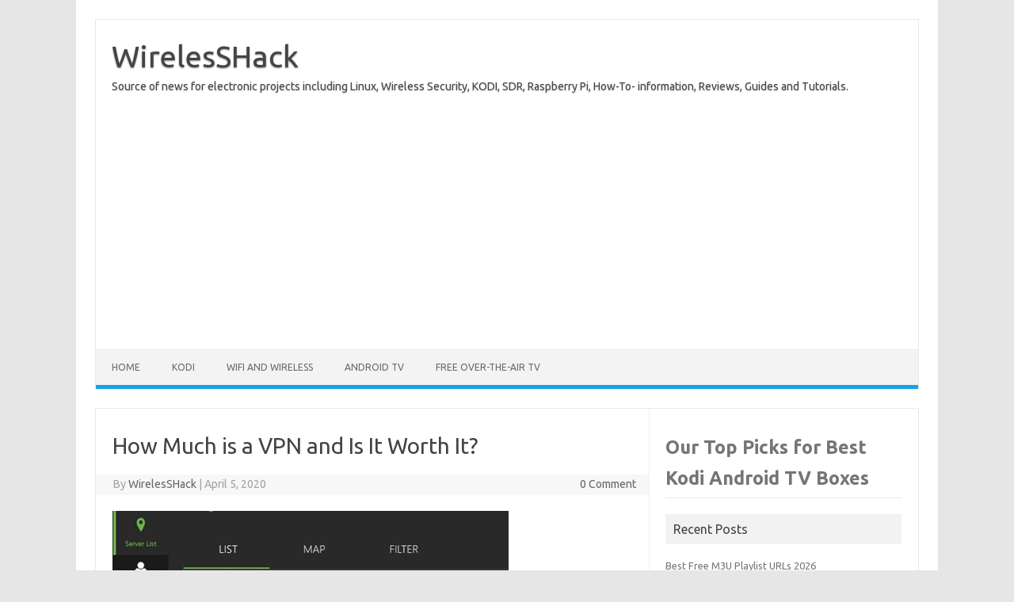

--- FILE ---
content_type: text/html; charset=UTF-8
request_url: https://www.wirelesshack.org/how-much-is-a-vpn-and-is-it-worth-it.html
body_size: 10077
content:
<!DOCTYPE html>
<!--[if IE 7]>
<html class="ie ie7" lang="en-US">
<![endif]-->
<!--[if IE 8]>
<html class="ie ie8" lang="en-US">
<![endif]-->
<!--[if !(IE 7) | !(IE 8)  ]><!-->
<html lang="en-US">
<!--<![endif]-->
<head>
<meta charset="UTF-8">
<meta name="viewport" content="width=device-width, initial-scale=1">
<link rel="profile" href="http://gmpg.org/xfn/11">
<link rel="pingback" href="https://www.wirelesshack.org/xmlrpc.php" />
<!--[if lt IE 9]>
<script src="https://www.wirelesshack.org/wp-content/themes/iconic-one/js/html5.js" type="text/javascript"></script>
<![endif]-->
<title>How Much is a VPN and Is It Worth It? &#8211; WirelesSHack</title>
<meta name='robots' content='max-image-preview:large' />
	<style>img:is([sizes="auto" i], [sizes^="auto," i]) { contain-intrinsic-size: 3000px 1500px }</style>
	<link rel='dns-prefetch' href='//fonts.googleapis.com' />
<link rel="alternate" type="application/rss+xml" title="WirelesSHack &raquo; Feed" href="https://www.wirelesshack.org/feed" />
<link rel="alternate" type="application/rss+xml" title="WirelesSHack &raquo; Comments Feed" href="https://www.wirelesshack.org/comments/feed" />
<link rel="alternate" type="application/rss+xml" title="WirelesSHack &raquo; How Much is a VPN and Is It Worth It? Comments Feed" href="https://www.wirelesshack.org/how-much-is-a-vpn-and-is-it-worth-it.html/feed" />
<script type="text/javascript">
/* <![CDATA[ */
window._wpemojiSettings = {"baseUrl":"https:\/\/s.w.org\/images\/core\/emoji\/16.0.1\/72x72\/","ext":".png","svgUrl":"https:\/\/s.w.org\/images\/core\/emoji\/16.0.1\/svg\/","svgExt":".svg","source":{"concatemoji":"https:\/\/www.wirelesshack.org\/wp-includes\/js\/wp-emoji-release.min.js?ver=40738ec1a5c80f0f633db124bf692da1"}};
/*! This file is auto-generated */
!function(s,n){var o,i,e;function c(e){try{var t={supportTests:e,timestamp:(new Date).valueOf()};sessionStorage.setItem(o,JSON.stringify(t))}catch(e){}}function p(e,t,n){e.clearRect(0,0,e.canvas.width,e.canvas.height),e.fillText(t,0,0);var t=new Uint32Array(e.getImageData(0,0,e.canvas.width,e.canvas.height).data),a=(e.clearRect(0,0,e.canvas.width,e.canvas.height),e.fillText(n,0,0),new Uint32Array(e.getImageData(0,0,e.canvas.width,e.canvas.height).data));return t.every(function(e,t){return e===a[t]})}function u(e,t){e.clearRect(0,0,e.canvas.width,e.canvas.height),e.fillText(t,0,0);for(var n=e.getImageData(16,16,1,1),a=0;a<n.data.length;a++)if(0!==n.data[a])return!1;return!0}function f(e,t,n,a){switch(t){case"flag":return n(e,"\ud83c\udff3\ufe0f\u200d\u26a7\ufe0f","\ud83c\udff3\ufe0f\u200b\u26a7\ufe0f")?!1:!n(e,"\ud83c\udde8\ud83c\uddf6","\ud83c\udde8\u200b\ud83c\uddf6")&&!n(e,"\ud83c\udff4\udb40\udc67\udb40\udc62\udb40\udc65\udb40\udc6e\udb40\udc67\udb40\udc7f","\ud83c\udff4\u200b\udb40\udc67\u200b\udb40\udc62\u200b\udb40\udc65\u200b\udb40\udc6e\u200b\udb40\udc67\u200b\udb40\udc7f");case"emoji":return!a(e,"\ud83e\udedf")}return!1}function g(e,t,n,a){var r="undefined"!=typeof WorkerGlobalScope&&self instanceof WorkerGlobalScope?new OffscreenCanvas(300,150):s.createElement("canvas"),o=r.getContext("2d",{willReadFrequently:!0}),i=(o.textBaseline="top",o.font="600 32px Arial",{});return e.forEach(function(e){i[e]=t(o,e,n,a)}),i}function t(e){var t=s.createElement("script");t.src=e,t.defer=!0,s.head.appendChild(t)}"undefined"!=typeof Promise&&(o="wpEmojiSettingsSupports",i=["flag","emoji"],n.supports={everything:!0,everythingExceptFlag:!0},e=new Promise(function(e){s.addEventListener("DOMContentLoaded",e,{once:!0})}),new Promise(function(t){var n=function(){try{var e=JSON.parse(sessionStorage.getItem(o));if("object"==typeof e&&"number"==typeof e.timestamp&&(new Date).valueOf()<e.timestamp+604800&&"object"==typeof e.supportTests)return e.supportTests}catch(e){}return null}();if(!n){if("undefined"!=typeof Worker&&"undefined"!=typeof OffscreenCanvas&&"undefined"!=typeof URL&&URL.createObjectURL&&"undefined"!=typeof Blob)try{var e="postMessage("+g.toString()+"("+[JSON.stringify(i),f.toString(),p.toString(),u.toString()].join(",")+"));",a=new Blob([e],{type:"text/javascript"}),r=new Worker(URL.createObjectURL(a),{name:"wpTestEmojiSupports"});return void(r.onmessage=function(e){c(n=e.data),r.terminate(),t(n)})}catch(e){}c(n=g(i,f,p,u))}t(n)}).then(function(e){for(var t in e)n.supports[t]=e[t],n.supports.everything=n.supports.everything&&n.supports[t],"flag"!==t&&(n.supports.everythingExceptFlag=n.supports.everythingExceptFlag&&n.supports[t]);n.supports.everythingExceptFlag=n.supports.everythingExceptFlag&&!n.supports.flag,n.DOMReady=!1,n.readyCallback=function(){n.DOMReady=!0}}).then(function(){return e}).then(function(){var e;n.supports.everything||(n.readyCallback(),(e=n.source||{}).concatemoji?t(e.concatemoji):e.wpemoji&&e.twemoji&&(t(e.twemoji),t(e.wpemoji)))}))}((window,document),window._wpemojiSettings);
/* ]]> */
</script>
<style id='wp-emoji-styles-inline-css' type='text/css'>

	img.wp-smiley, img.emoji {
		display: inline !important;
		border: none !important;
		box-shadow: none !important;
		height: 1em !important;
		width: 1em !important;
		margin: 0 0.07em !important;
		vertical-align: -0.1em !important;
		background: none !important;
		padding: 0 !important;
	}
</style>
<link rel='stylesheet' id='wp-block-library-css' href='https://www.wirelesshack.org/wp-includes/css/dist/block-library/style.min.css?ver=40738ec1a5c80f0f633db124bf692da1' type='text/css' media='all' />
<style id='classic-theme-styles-inline-css' type='text/css'>
/*! This file is auto-generated */
.wp-block-button__link{color:#fff;background-color:#32373c;border-radius:9999px;box-shadow:none;text-decoration:none;padding:calc(.667em + 2px) calc(1.333em + 2px);font-size:1.125em}.wp-block-file__button{background:#32373c;color:#fff;text-decoration:none}
</style>
<style id='global-styles-inline-css' type='text/css'>
:root{--wp--preset--aspect-ratio--square: 1;--wp--preset--aspect-ratio--4-3: 4/3;--wp--preset--aspect-ratio--3-4: 3/4;--wp--preset--aspect-ratio--3-2: 3/2;--wp--preset--aspect-ratio--2-3: 2/3;--wp--preset--aspect-ratio--16-9: 16/9;--wp--preset--aspect-ratio--9-16: 9/16;--wp--preset--color--black: #000000;--wp--preset--color--cyan-bluish-gray: #abb8c3;--wp--preset--color--white: #ffffff;--wp--preset--color--pale-pink: #f78da7;--wp--preset--color--vivid-red: #cf2e2e;--wp--preset--color--luminous-vivid-orange: #ff6900;--wp--preset--color--luminous-vivid-amber: #fcb900;--wp--preset--color--light-green-cyan: #7bdcb5;--wp--preset--color--vivid-green-cyan: #00d084;--wp--preset--color--pale-cyan-blue: #8ed1fc;--wp--preset--color--vivid-cyan-blue: #0693e3;--wp--preset--color--vivid-purple: #9b51e0;--wp--preset--gradient--vivid-cyan-blue-to-vivid-purple: linear-gradient(135deg,rgba(6,147,227,1) 0%,rgb(155,81,224) 100%);--wp--preset--gradient--light-green-cyan-to-vivid-green-cyan: linear-gradient(135deg,rgb(122,220,180) 0%,rgb(0,208,130) 100%);--wp--preset--gradient--luminous-vivid-amber-to-luminous-vivid-orange: linear-gradient(135deg,rgba(252,185,0,1) 0%,rgba(255,105,0,1) 100%);--wp--preset--gradient--luminous-vivid-orange-to-vivid-red: linear-gradient(135deg,rgba(255,105,0,1) 0%,rgb(207,46,46) 100%);--wp--preset--gradient--very-light-gray-to-cyan-bluish-gray: linear-gradient(135deg,rgb(238,238,238) 0%,rgb(169,184,195) 100%);--wp--preset--gradient--cool-to-warm-spectrum: linear-gradient(135deg,rgb(74,234,220) 0%,rgb(151,120,209) 20%,rgb(207,42,186) 40%,rgb(238,44,130) 60%,rgb(251,105,98) 80%,rgb(254,248,76) 100%);--wp--preset--gradient--blush-light-purple: linear-gradient(135deg,rgb(255,206,236) 0%,rgb(152,150,240) 100%);--wp--preset--gradient--blush-bordeaux: linear-gradient(135deg,rgb(254,205,165) 0%,rgb(254,45,45) 50%,rgb(107,0,62) 100%);--wp--preset--gradient--luminous-dusk: linear-gradient(135deg,rgb(255,203,112) 0%,rgb(199,81,192) 50%,rgb(65,88,208) 100%);--wp--preset--gradient--pale-ocean: linear-gradient(135deg,rgb(255,245,203) 0%,rgb(182,227,212) 50%,rgb(51,167,181) 100%);--wp--preset--gradient--electric-grass: linear-gradient(135deg,rgb(202,248,128) 0%,rgb(113,206,126) 100%);--wp--preset--gradient--midnight: linear-gradient(135deg,rgb(2,3,129) 0%,rgb(40,116,252) 100%);--wp--preset--font-size--small: 13px;--wp--preset--font-size--medium: 20px;--wp--preset--font-size--large: 36px;--wp--preset--font-size--x-large: 42px;--wp--preset--spacing--20: 0.44rem;--wp--preset--spacing--30: 0.67rem;--wp--preset--spacing--40: 1rem;--wp--preset--spacing--50: 1.5rem;--wp--preset--spacing--60: 2.25rem;--wp--preset--spacing--70: 3.38rem;--wp--preset--spacing--80: 5.06rem;--wp--preset--shadow--natural: 6px 6px 9px rgba(0, 0, 0, 0.2);--wp--preset--shadow--deep: 12px 12px 50px rgba(0, 0, 0, 0.4);--wp--preset--shadow--sharp: 6px 6px 0px rgba(0, 0, 0, 0.2);--wp--preset--shadow--outlined: 6px 6px 0px -3px rgba(255, 255, 255, 1), 6px 6px rgba(0, 0, 0, 1);--wp--preset--shadow--crisp: 6px 6px 0px rgba(0, 0, 0, 1);}:where(.is-layout-flex){gap: 0.5em;}:where(.is-layout-grid){gap: 0.5em;}body .is-layout-flex{display: flex;}.is-layout-flex{flex-wrap: wrap;align-items: center;}.is-layout-flex > :is(*, div){margin: 0;}body .is-layout-grid{display: grid;}.is-layout-grid > :is(*, div){margin: 0;}:where(.wp-block-columns.is-layout-flex){gap: 2em;}:where(.wp-block-columns.is-layout-grid){gap: 2em;}:where(.wp-block-post-template.is-layout-flex){gap: 1.25em;}:where(.wp-block-post-template.is-layout-grid){gap: 1.25em;}.has-black-color{color: var(--wp--preset--color--black) !important;}.has-cyan-bluish-gray-color{color: var(--wp--preset--color--cyan-bluish-gray) !important;}.has-white-color{color: var(--wp--preset--color--white) !important;}.has-pale-pink-color{color: var(--wp--preset--color--pale-pink) !important;}.has-vivid-red-color{color: var(--wp--preset--color--vivid-red) !important;}.has-luminous-vivid-orange-color{color: var(--wp--preset--color--luminous-vivid-orange) !important;}.has-luminous-vivid-amber-color{color: var(--wp--preset--color--luminous-vivid-amber) !important;}.has-light-green-cyan-color{color: var(--wp--preset--color--light-green-cyan) !important;}.has-vivid-green-cyan-color{color: var(--wp--preset--color--vivid-green-cyan) !important;}.has-pale-cyan-blue-color{color: var(--wp--preset--color--pale-cyan-blue) !important;}.has-vivid-cyan-blue-color{color: var(--wp--preset--color--vivid-cyan-blue) !important;}.has-vivid-purple-color{color: var(--wp--preset--color--vivid-purple) !important;}.has-black-background-color{background-color: var(--wp--preset--color--black) !important;}.has-cyan-bluish-gray-background-color{background-color: var(--wp--preset--color--cyan-bluish-gray) !important;}.has-white-background-color{background-color: var(--wp--preset--color--white) !important;}.has-pale-pink-background-color{background-color: var(--wp--preset--color--pale-pink) !important;}.has-vivid-red-background-color{background-color: var(--wp--preset--color--vivid-red) !important;}.has-luminous-vivid-orange-background-color{background-color: var(--wp--preset--color--luminous-vivid-orange) !important;}.has-luminous-vivid-amber-background-color{background-color: var(--wp--preset--color--luminous-vivid-amber) !important;}.has-light-green-cyan-background-color{background-color: var(--wp--preset--color--light-green-cyan) !important;}.has-vivid-green-cyan-background-color{background-color: var(--wp--preset--color--vivid-green-cyan) !important;}.has-pale-cyan-blue-background-color{background-color: var(--wp--preset--color--pale-cyan-blue) !important;}.has-vivid-cyan-blue-background-color{background-color: var(--wp--preset--color--vivid-cyan-blue) !important;}.has-vivid-purple-background-color{background-color: var(--wp--preset--color--vivid-purple) !important;}.has-black-border-color{border-color: var(--wp--preset--color--black) !important;}.has-cyan-bluish-gray-border-color{border-color: var(--wp--preset--color--cyan-bluish-gray) !important;}.has-white-border-color{border-color: var(--wp--preset--color--white) !important;}.has-pale-pink-border-color{border-color: var(--wp--preset--color--pale-pink) !important;}.has-vivid-red-border-color{border-color: var(--wp--preset--color--vivid-red) !important;}.has-luminous-vivid-orange-border-color{border-color: var(--wp--preset--color--luminous-vivid-orange) !important;}.has-luminous-vivid-amber-border-color{border-color: var(--wp--preset--color--luminous-vivid-amber) !important;}.has-light-green-cyan-border-color{border-color: var(--wp--preset--color--light-green-cyan) !important;}.has-vivid-green-cyan-border-color{border-color: var(--wp--preset--color--vivid-green-cyan) !important;}.has-pale-cyan-blue-border-color{border-color: var(--wp--preset--color--pale-cyan-blue) !important;}.has-vivid-cyan-blue-border-color{border-color: var(--wp--preset--color--vivid-cyan-blue) !important;}.has-vivid-purple-border-color{border-color: var(--wp--preset--color--vivid-purple) !important;}.has-vivid-cyan-blue-to-vivid-purple-gradient-background{background: var(--wp--preset--gradient--vivid-cyan-blue-to-vivid-purple) !important;}.has-light-green-cyan-to-vivid-green-cyan-gradient-background{background: var(--wp--preset--gradient--light-green-cyan-to-vivid-green-cyan) !important;}.has-luminous-vivid-amber-to-luminous-vivid-orange-gradient-background{background: var(--wp--preset--gradient--luminous-vivid-amber-to-luminous-vivid-orange) !important;}.has-luminous-vivid-orange-to-vivid-red-gradient-background{background: var(--wp--preset--gradient--luminous-vivid-orange-to-vivid-red) !important;}.has-very-light-gray-to-cyan-bluish-gray-gradient-background{background: var(--wp--preset--gradient--very-light-gray-to-cyan-bluish-gray) !important;}.has-cool-to-warm-spectrum-gradient-background{background: var(--wp--preset--gradient--cool-to-warm-spectrum) !important;}.has-blush-light-purple-gradient-background{background: var(--wp--preset--gradient--blush-light-purple) !important;}.has-blush-bordeaux-gradient-background{background: var(--wp--preset--gradient--blush-bordeaux) !important;}.has-luminous-dusk-gradient-background{background: var(--wp--preset--gradient--luminous-dusk) !important;}.has-pale-ocean-gradient-background{background: var(--wp--preset--gradient--pale-ocean) !important;}.has-electric-grass-gradient-background{background: var(--wp--preset--gradient--electric-grass) !important;}.has-midnight-gradient-background{background: var(--wp--preset--gradient--midnight) !important;}.has-small-font-size{font-size: var(--wp--preset--font-size--small) !important;}.has-medium-font-size{font-size: var(--wp--preset--font-size--medium) !important;}.has-large-font-size{font-size: var(--wp--preset--font-size--large) !important;}.has-x-large-font-size{font-size: var(--wp--preset--font-size--x-large) !important;}
:where(.wp-block-post-template.is-layout-flex){gap: 1.25em;}:where(.wp-block-post-template.is-layout-grid){gap: 1.25em;}
:where(.wp-block-columns.is-layout-flex){gap: 2em;}:where(.wp-block-columns.is-layout-grid){gap: 2em;}
:root :where(.wp-block-pullquote){font-size: 1.5em;line-height: 1.6;}
</style>
<link rel='stylesheet' id='wp-components-css' href='https://www.wirelesshack.org/wp-includes/css/dist/components/style.min.css?ver=40738ec1a5c80f0f633db124bf692da1' type='text/css' media='all' />
<link rel='stylesheet' id='godaddy-styles-css' href='https://www.wirelesshack.org/wp-content/mu-plugins/vendor/wpex/godaddy-launch/includes/Dependencies/GoDaddy/Styles/build/latest.css?ver=2.0.2' type='text/css' media='all' />
<link rel='stylesheet' id='themonic-fonts-css' href='https://fonts.googleapis.com/css?family=Ubuntu%3A400%2C700&#038;subset=latin%2Clatin-ext' type='text/css' media='all' />
<link rel='stylesheet' id='themonic-style-css' href='https://www.wirelesshack.org/wp-content/themes/iconic-one/style.css?ver=2.4' type='text/css' media='all' />
<link rel='stylesheet' id='custom-style-css' href='https://www.wirelesshack.org/wp-content/themes/iconic-one/custom.css?ver=40738ec1a5c80f0f633db124bf692da1' type='text/css' media='all' />
<!--[if lt IE 9]>
<link rel='stylesheet' id='themonic-ie-css' href='https://www.wirelesshack.org/wp-content/themes/iconic-one/css/ie.css?ver=20130305' type='text/css' media='all' />
<![endif]-->
<link rel='stylesheet' id='tablepress-default-css' href='https://www.wirelesshack.org/wp-content/plugins/tablepress/css/build/default.css?ver=3.2.6' type='text/css' media='all' />
<link rel="https://api.w.org/" href="https://www.wirelesshack.org/wp-json/" /><link rel="alternate" title="JSON" type="application/json" href="https://www.wirelesshack.org/wp-json/wp/v2/posts/37259" /><link rel="EditURI" type="application/rsd+xml" title="RSD" href="https://www.wirelesshack.org/xmlrpc.php?rsd" />

<link rel="canonical" href="https://www.wirelesshack.org/how-much-is-a-vpn-and-is-it-worth-it.html" />
<link rel='shortlink' href='https://www.wirelesshack.org/?p=37259' />
<link rel="alternate" title="oEmbed (JSON)" type="application/json+oembed" href="https://www.wirelesshack.org/wp-json/oembed/1.0/embed?url=https%3A%2F%2Fwww.wirelesshack.org%2Fhow-much-is-a-vpn-and-is-it-worth-it.html" />
<link rel="alternate" title="oEmbed (XML)" type="text/xml+oembed" href="https://www.wirelesshack.org/wp-json/oembed/1.0/embed?url=https%3A%2F%2Fwww.wirelesshack.org%2Fhow-much-is-a-vpn-and-is-it-worth-it.html&#038;format=xml" />

		<!-- GA Google Analytics @ https://m0n.co/ga -->
		<script>
			(function(i,s,o,g,r,a,m){i['GoogleAnalyticsObject']=r;i[r]=i[r]||function(){
			(i[r].q=i[r].q||[]).push(arguments)},i[r].l=1*new Date();a=s.createElement(o),
			m=s.getElementsByTagName(o)[0];a.async=1;a.src=g;m.parentNode.insertBefore(a,m)
			})(window,document,'script','https://www.google-analytics.com/analytics.js','ga');
			ga('create', 'UA-38460669-3', 'auto');
			ga('send', 'pageview');
		</script>

			<script type="text/javascript">
			var _statcounter = _statcounter || [];
			_statcounter.push({"tags": {"author": "WirelesSHack"}});
		</script>
		</head>
<body class="wp-singular post-template-default single single-post postid-37259 single-format-standard wp-theme-iconic-one custom-font-enabled">
<div id="page" class="site">
	<a class="skip-link screen-reader-text" href="#main" title="Skip to content">Skip to content</a>
	<header id="masthead" class="site-header" role="banner">
					<div class="io-title-description">
			<a href="https://www.wirelesshack.org/" title="WirelesSHack" rel="home">WirelesSHack</a>
				<br .../> 
								 <div class="site-description">Source of news for electronic projects including Linux, Wireless Security, KODI, SDR, Raspberry Pi, How-To- information, Reviews, Guides and Tutorials.</div>
						</div>
			
		
		<nav id="site-navigation" class="themonic-nav" role="navigation">
		<button class="menu-toggle" aria-controls="menu-top" aria-expanded="false">Menu<label class="iomenu">
  <div class="iolines"></div>
  <div class="iolines"></div>
  <div class="iolines"></div>
</label></button>
			<ul id="menu-top" class="nav-menu"><li id="menu-item-719" class="menu-item menu-item-type-custom menu-item-object-custom menu-item-home menu-item-719"><a href="https://www.wirelesshack.org/">Home</a></li>
<li id="menu-item-3944" class="menu-item menu-item-type-custom menu-item-object-custom menu-item-3944"><a href="https://www.wirelesshack.org/category/kodi-media-center">KODI</a></li>
<li id="menu-item-7221" class="menu-item menu-item-type-taxonomy menu-item-object-category menu-item-7221"><a href="https://www.wirelesshack.org/category/wifi-adapter-reviews">WIFI and Wireless</a></li>
<li id="menu-item-19743" class="menu-item menu-item-type-taxonomy menu-item-object-category menu-item-19743"><a href="https://www.wirelesshack.org/category/android-tv">Android TV</a></li>
<li id="menu-item-59249" class="menu-item menu-item-type-taxonomy menu-item-object-category menu-item-59249"><a href="https://www.wirelesshack.org/category/free-over-the-air-tv">Free Over-The-Air TV</a></li>
</ul>		</nav><!-- #site-navigation -->
		<div class="clear"></div>
	</header><!-- #masthead -->
<div id="main" class="wrapper">	<div id="primary" class="site-content">
		<div id="content" role="main">

			
				
	<article id="post-37259" class="post-37259 post type-post status-publish format-standard has-post-thumbnail hentry category-virtual-private-network-vpn">
				<header class="entry-header">
						<h1 class="entry-title">How Much is a VPN and Is It Worth It?</h1>
									
		<div class="below-title-meta">
		<div class="adt">
		By        <span class="vcard author">
			<span class="fn"><a href="https://www.wirelesshack.org/author/wirelesshack" title="Posts by WirelesSHack" rel="author">WirelesSHack</a></span>
        </span>
        <span class="meta-sep">|</span> 
				
				<span class="date updated">April 5, 2020</span>
				 
        </div>
		<div class="adt-comment">
		<a class="link-comments" href="https://www.wirelesshack.org/how-much-is-a-vpn-and-is-it-worth-it.html#respond">0 Comment</a> 
        </div>       
		</div><!-- below title meta end -->
			
						
		</header><!-- .entry-header -->

							<div class="entry-content">
												<p><a href="https://www.wirelesshack.org/wp-content/uploads/2018/02/How-Much-is-a-VPN-and-Is-It-Worth-It.jpg"><img fetchpriority="high" decoding="async" src="https://www.wirelesshack.org/wp-content/uploads/2018/02/How-Much-is-a-VPN-and-Is-It-Worth-It.jpg" alt="How Much is a VPN and Is It Worth It" width="500" height="336" class="alignnone size-full wp-image-37271" srcset="https://www.wirelesshack.org/wp-content/uploads/2018/02/How-Much-is-a-VPN-and-Is-It-Worth-It.jpg 500w, https://www.wirelesshack.org/wp-content/uploads/2018/02/How-Much-is-a-VPN-and-Is-It-Worth-It-300x202.jpg 300w" sizes="(max-width: 500px) 100vw, 500px" /></a><font size="4"><br />
A VPN (Virtual Private Network) is useful in many scenarios from traveling to using Kodi and streaming videos. </p>
<p><a href="https://www.wirelesshack.org/what-is-a-vpn-and-should-you-use-it-with-kodi.html">Using a VPN changes your online location</a> and encrypts data form prying eyes. </p>
<p>This makes one very nice to have and adds a layer of protection that is almost a necessity these days.<br />
&nbsp;<br />
<font size="5"> <strong>How Much Does a VPN Cost?</strong>  </font><br />
There is both paid and free VPN services with many available.</p>
<p>Paid VPN services cost roughly $5-$10 dollars a month with different plans available both monthly and yearly. </p>
<p>Most will have a free trial that can be used to test the service.</p>
<p>For example, IPVanish is a very popular VPN service that has a free 7 day trial.</p>
<p><a href="https://www.ipvanish.com/?a_bid=48f95966&#038;a_aid=580f5f02d1df9">Check Out IPVanish Here for Free Trial. </a><br />
&nbsp;<br />
<script async src="https://pagead2.googlesyndication.com/pagead/js/adsbygoogle.js"></script><br />
<!-- Bob --><br />
<ins class="adsbygoogle"
     style="display:block"
     data-ad-client="ca-pub-7368647466379667"
     data-ad-slot="7142008139"
     data-ad-format="auto"
     data-full-width-responsive="true"></ins><br />
<script>
     (adsbygoogle = window.adsbygoogle || []).push({});
</script><br />
&nbsp;<br />
<font size="5"> <strong>Are There Free VPNs? </strong>  </font><br />
<a href="https://www.wirelesshack.org/wp-content/uploads/2020/04/How-Much-is-a-VPN-and-Is-It-Worth-It-2020.jpg"><img decoding="async" src="https://www.wirelesshack.org/wp-content/uploads/2020/04/How-Much-is-a-VPN-and-Is-It-Worth-It-2020.jpg" alt="How Much is a VPN and Is It Worth It 2020" width="500" height="250" class="alignnone size-full wp-image-68185" /></a><br />
Yes there are many free VPN services that can be used. </p>
<p>While available users should be wary with any information on a free network.  </p>
<p>Since all your traffic will flow through their networks be careful what information is sent and received. </p>
<p>For example, you likely wont care is they see what movie you are streaming but dont want any sensitive info going over a free network. </p>
<p>Some free services have been known to install malware and even use a users computers for Bitcoin mining. </p>
<p>Another downside to free services is they often limit the bandwidth.  </p>
<p>This is not to say that all free services are bad simply be on the lookout for any potential threat.<br />
&nbsp;<br />
<font size="5"> <strong>What Makes a Good VPN?  </strong>  </font><br />
A good VPN will have worldwide servers, fast speeds, and keep no logs.<br />
<a href="https://www.wirelesshack.org/wp-content/uploads/2018/02/How-Much-is-a-VPN-and-Is-It-Worth-It-2.jpg"><img decoding="async" src="https://www.wirelesshack.org/wp-content/uploads/2018/02/How-Much-is-a-VPN-and-Is-It-Worth-It-2.jpg" alt="How Much is a VPN and Is It Worth It 2" width="500" height="236" class="alignnone size-full wp-image-37273" srcset="https://www.wirelesshack.org/wp-content/uploads/2018/02/How-Much-is-a-VPN-and-Is-It-Worth-It-2.jpg 500w, https://www.wirelesshack.org/wp-content/uploads/2018/02/How-Much-is-a-VPN-and-Is-It-Worth-It-2-300x142.jpg 300w" sizes="(max-width: 500px) 100vw, 500px" /></a></p>
<p>A good provider will also make their service easy to use with Apps for all your devices.</p>
<p>Manual setups can also be done but require technicality most will not want to do with an App making for a quick easy setup. </p>
<p>Having many servers worldwide is also nice making it easy to change your online location and great when traveling.<br />
&nbsp;<br />
<font size="5"><strong>What is the Best VPN for The Money?</strong></font><br />
With the many VPNs available it can be hard to narrow in which is the best. </p>
<p>Reading reviews on forums, reddit, or other online sources is always a good idea.  </p>
<p>Most good providers will have a free trial to try out their services before buying. </p>
<p>I personally use <a href="https://www.ipvanish.com/?a_bid=48f95966&#038;a_aid=580f5f02d1df9">IPVanish </a> which works very well for me but there are many other providers. </p>
<p>They have Apps for almost any device making for a quick setup along with being Kodi friendly which I use a lot.  </p>
<p>IPVanish is a popular service since they have worldwide server to connect to and keep no logs. </p>
<p>I have also used <a href="http://www.goldenfrog.com/vyprvpn/buy-vpn?offer_id=52&#038;aff_id=3478" rel="nofollow">VyprVPN </a> in the past with good results</p>
<p>As stated above there is many services with IPVanish simply the one that works for me.<br />
&nbsp;<br />
<strong>Summary </strong><br />
Having a VPN running on your smartphone, home, or office is becoming more and more common. </p>
<p>Having one is definitely worth it to hide your information from any prying eyes. </p>
<p>The pricing can be very reasonable at less then $10 dollars a month, with yearly plans costing less in the long run. </p>
<p>There is also free options which may work well for you, simply be wary what services install on your devices.<br />
<iframe loading="lazy" title="The Best VPN? Ultimate VPN Comparison" width="665" height="374" src="https://www.youtube.com/embed/fsH-JC4BzGI?feature=oembed" frameborder="0" allow="accelerometer; autoplay; clipboard-write; encrypted-media; gyroscope; picture-in-picture; web-share" referrerpolicy="strict-origin-when-cross-origin" allowfullscreen></iframe><br />
 </font><br />
&nbsp;<br />
<script async src="//pagead2.googlesyndication.com/pagead/js/adsbygoogle.js"></script><br />
<!-- New 2019 --><br />
<ins class="adsbygoogle"
     style="display:block"
     data-ad-client="ca-pub-7368647466379667"
     data-ad-slot="6776283220"
     data-ad-format="auto"
     data-full-width-responsive="true"></ins><br />
<script>
(adsbygoogle = window.adsbygoogle || []).push({});
</script><br />
&nbsp;  </p>
											</div><!-- .entry-content -->
		
	<footer class="entry-meta">
					<span>Category: <a href="https://www.wirelesshack.org/category/virtual-private-network-vpn" rel="category tag">Virtual Private Network VPN</a></span>
								<span></span>
			
           						</footer><!-- .entry-meta -->
	</article><!-- #post -->
				<nav class="nav-single">
					<div class="assistive-text">Post navigation</div>
					<span class="nav-previous"><a href="https://www.wirelesshack.org/coronavirus-quarantine-causing-kodi-streaming-slow-down.html" rel="prev"><span class="meta-nav">&larr;</span> Coronavirus Quarantine Causing Kodi Streaming Slow Down</a></span>
					<span class="nav-next"><a href="https://www.wirelesshack.org/review-mpow-h5-active-noise-cancelling-bluetooth-headphones.html" rel="next">Review: Mpow H5 Active Noise Cancelling Bluetooth Headphones <span class="meta-nav">&rarr;</span></a></span>
				</nav><!-- .nav-single -->

				
<div id="comments" class="comments-area">

	
	
		<div id="respond" class="comment-respond">
		<h3 id="reply-title" class="comment-reply-title">Leave a Reply <small><a rel="nofollow" id="cancel-comment-reply-link" href="/how-much-is-a-vpn-and-is-it-worth-it.html#respond" style="display:none;">Cancel reply</a></small></h3><form action="https://www.wirelesshack.org/wp-comments-post.php" method="post" id="commentform" class="comment-form"><p class="comment-notes"><span id="email-notes">Your email address will not be published.</span> <span class="required-field-message">Required fields are marked <span class="required">*</span></span></p><p class="comment-form-comment"><label for="comment">Comment <span class="required">*</span></label> <textarea id="comment" name="comment" cols="45" rows="8" maxlength="65525" required="required"></textarea></p><p class="comment-form-author"><label for="author">Name</label> <input id="author" name="author" type="text" value="" size="30" maxlength="245" autocomplete="name" /></p>
<p class="comment-form-email"><label for="email">Email</label> <input id="email" name="email" type="text" value="" size="30" maxlength="100" aria-describedby="email-notes" autocomplete="email" /></p>
<p class="comment-form-url"><label for="url">Website</label> <input id="url" name="url" type="text" value="" size="30" maxlength="200" autocomplete="url" /></p>
		<div hidden class="wpsec_captcha_wrapper">
			<div class="wpsec_captcha_image"></div>
			<label for="wpsec_captcha_answer">
			Type in the text displayed above			</label>
			<input type="text" class="wpsec_captcha_answer" name="wpsec_captcha_answer" value=""/>
		</div>
		<p class="form-submit"><input name="submit" type="submit" id="submit" class="submit" value="Post Comment" /> <input type='hidden' name='comment_post_ID' value='37259' id='comment_post_ID' />
<input type='hidden' name='comment_parent' id='comment_parent' value='0' />
</p><p style="display: none;"><input type="hidden" id="akismet_comment_nonce" name="akismet_comment_nonce" value="a8680dd7f3" /></p><p style="display: none !important;" class="akismet-fields-container" data-prefix="ak_"><label>&#916;<textarea name="ak_hp_textarea" cols="45" rows="8" maxlength="100"></textarea></label><input type="hidden" id="ak_js_1" name="ak_js" value="35"/><script>document.getElementById( "ak_js_1" ).setAttribute( "value", ( new Date() ).getTime() );</script></p></form>	</div><!-- #respond -->
	
</div><!-- #comments .comments-area -->
			
		</div><!-- #content -->
	</div><!-- #primary -->


			<div id="secondary" class="widget-area" role="complementary">
			<aside id="custom_html-2" class="widget_text widget widget_custom_html"><div class="textwidget custom-html-widget"><font size="5"><strong>   <a href="https://www.wirelesshack.org/best-hardware-boxes-to-run-kodi-media-center.html">Our Top Picks for Best Kodi Android TV Boxes </a> </strong></font>

</div></aside>
		<aside id="recent-posts-2" class="widget widget_recent_entries">
		<p class="widget-title">Recent Posts</p>
		<ul>
											<li>
					<a href="https://www.wirelesshack.org/best-free-m3u-playlist-urls.html">Best Free M3U Playlist URLs 2026</a>
									</li>
											<li>
					<a href="https://www.wirelesshack.org/how-to-install-fen-light-am-kodi-addon.html">How to Install Fen Light AM Kodi Addon</a>
									</li>
											<li>
					<a href="https://www.wirelesshack.org/fixes-when-apex-keeps-crashing-pc.html">5 Causes and Fixes When Apex Keeps Crashing PC</a>
									</li>
											<li>
					<a href="https://www.wirelesshack.org/top-best-working-kodi-video-add-ons.html">Best Working Kodi Addons List January 2026 (With Poll)</a>
									</li>
											<li>
					<a href="https://www.wirelesshack.org/kodi-currently-down-extended-maintenance-downtime.html">Kodi Currently Down JAN 2026 Extended Maintenance Downtime</a>
									</li>
											<li>
					<a href="https://www.wirelesshack.org/top-sports-addons-for-kodi.html">Best Kodi Sports Addons January 2026 (With Poll)</a>
									</li>
											<li>
					<a href="https://www.wirelesshack.org/causes-an-fixes-for-a-playstation-ws-37337-3-error.html">Causes and Fixes for a PlayStation WS-37337-3 Error</a>
									</li>
											<li>
					<a href="https://www.wirelesshack.org/how-to-install-fen-22-kodi-addon.html">How To Install FEN or FEN Light Kodi Addon</a>
									</li>
											<li>
					<a href="https://www.wirelesshack.org/best-hardware-boxes-to-run-kodi-media-center.html">Our Picks for Best Android TV Boxes To Run Kodi Media Center</a>
									</li>
											<li>
					<a href="https://www.wirelesshack.org/how-to-install-jacktook-kodi-addon.html">How To Install Jacktook Kodi Addon (Advanced Users Only)</a>
									</li>
											<li>
					<a href="https://www.wirelesshack.org/top-best-kodi-live-tv-addons.html">Best Kodi Live TV Addons January 2026  (IPTV)</a>
									</li>
											<li>
					<a href="https://www.wirelesshack.org/how-to-install-shadow-kodi-add-on.html">How To Install Shadow Kodi Addon (Real Debrid)</a>
									</li>
											<li>
					<a href="https://www.wirelesshack.org/how-to-install-anti-mate-kodi-addon.html">How To Install Anti-Mate Kodi Addon</a>
									</li>
											<li>
					<a href="https://www.wirelesshack.org/how-to-install-dream-machine-kodi-addon.html">How to Install Dream Machine Kodi Addon</a>
									</li>
											<li>
					<a href="https://www.wirelesshack.org/how-to-install-vstream-french-kodi-addon.html">How to Install vStream French Kodi Addon</a>
									</li>
					</ul>

		</aside>		</div><!-- #secondary -->
		</div><!-- #main .wrapper -->
	<footer id="colophon" role="contentinfo">
		<div class="site-info">
		<div class="footercopy"><a rel="nofollow" href="https://www.wirelesshack.org/privacy-policy-for-www-wirelesshack-org.html"> <strong>-- Privacy Policy --</strong></a>

<a rel="nofollow" href="https://www.wirelesshack.org/about-us.html"> <strong> About Us </strong></a></div>
		<div class="footercredit">The owner of this website, wirelesshack.org, is a participant in the Amazon Services LLC Associates Program, an affiliate advertising program designed to provide a means for sites to earn advertising fees by advertising and linking www.wirelesshack.org to Amazon properties.</div>
		<div class="clear"></div>
		</div><!-- .site-info -->
		</footer><!-- #colophon -->
		<div class="site-wordpress">
				I
				</div><!-- .site-info -->
				<div class="clear"></div>
</div><!-- #page -->

<script type="speculationrules">
{"prefetch":[{"source":"document","where":{"and":[{"href_matches":"\/*"},{"not":{"href_matches":["\/wp-*.php","\/wp-admin\/*","\/wp-content\/uploads\/*","\/wp-content\/*","\/wp-content\/plugins\/*","\/wp-content\/themes\/iconic-one\/*","\/*\\?(.+)"]}},{"not":{"selector_matches":"a[rel~=\"nofollow\"]"}},{"not":{"selector_matches":".no-prefetch, .no-prefetch a"}}]},"eagerness":"conservative"}]}
</script>
		<!-- Start of StatCounter Code -->
		<script>
			<!--
			var sc_project=6986900;
			var sc_security="d78e0a09";
			var sc_invisible=1;
		</script>
        <script type="text/javascript" src="https://www.statcounter.com/counter/counter.js" async></script>
		<noscript><div class="statcounter"><a title="web analytics" href="https://statcounter.com/"><img class="statcounter" src="https://c.statcounter.com/6986900/0/d78e0a09/1/" alt="web analytics" /></a></div></noscript>
		<!-- End of StatCounter Code -->
		<script type="text/javascript" src="https://www.wirelesshack.org/wp-includes/js/comment-reply.min.js?ver=40738ec1a5c80f0f633db124bf692da1" id="comment-reply-js" async="async" data-wp-strategy="async"></script>
<script type="text/javascript" src="https://www.wirelesshack.org/wp-content/themes/iconic-one/js/selectnav.js?ver=1.0" id="themonic-mobile-navigation-js"></script>
<script type="text/javascript" src="https://captcha.wpsecurity.godaddy.com/api/v1/captcha/script?trigger=comment" id="wpsec_show_captcha-js"></script>
<script defer type="text/javascript" src="https://www.wirelesshack.org/wp-content/plugins/akismet/_inc/akismet-frontend.js?ver=1763040818" id="akismet-frontend-js"></script>
</body>
</html>

--- FILE ---
content_type: text/html; charset=utf-8
request_url: https://www.google.com/recaptcha/api2/aframe
body_size: 265
content:
<!DOCTYPE HTML><html><head><meta http-equiv="content-type" content="text/html; charset=UTF-8"></head><body><script nonce="basn86m5_GShZWYosTqIlA">/** Anti-fraud and anti-abuse applications only. See google.com/recaptcha */ try{var clients={'sodar':'https://pagead2.googlesyndication.com/pagead/sodar?'};window.addEventListener("message",function(a){try{if(a.source===window.parent){var b=JSON.parse(a.data);var c=clients[b['id']];if(c){var d=document.createElement('img');d.src=c+b['params']+'&rc='+(localStorage.getItem("rc::a")?sessionStorage.getItem("rc::b"):"");window.document.body.appendChild(d);sessionStorage.setItem("rc::e",parseInt(sessionStorage.getItem("rc::e")||0)+1);localStorage.setItem("rc::h",'1768961569370');}}}catch(b){}});window.parent.postMessage("_grecaptcha_ready", "*");}catch(b){}</script></body></html>